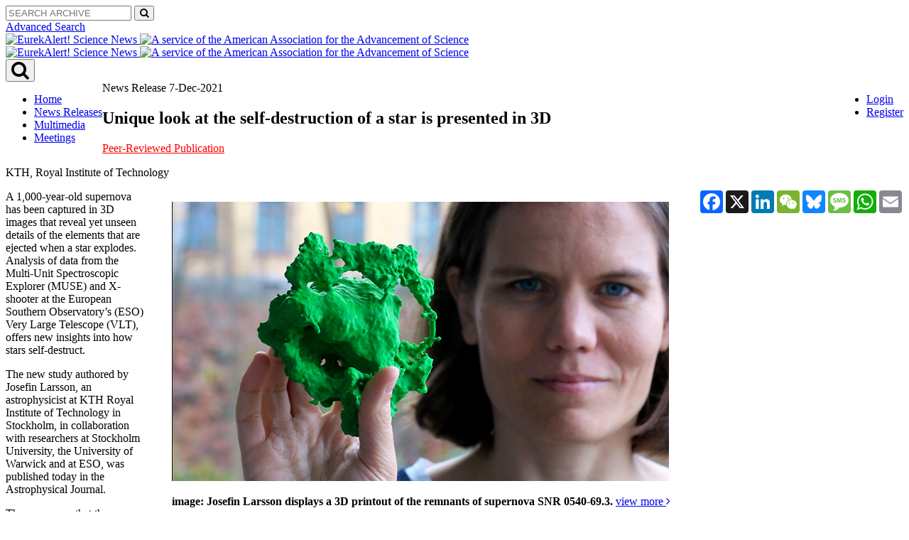

--- FILE ---
content_type: text/html; charset=UTF-8
request_url: https://www.eurekalert.org/news-releases/937112
body_size: 29990
content:
<!DOCTYPE html>
<!--[if lt IE 7]><html class="no-js lt-ie9 lt-ie8 lt-ie7" lang="en">
<![endif]-->
<!--[if IE 7]><html class="no-js lt-ie9 lt-ie8" lang="en">
<![endif]-->
<!--[if IE 8]><html class="no-js lt-ie9" lang="en">
<![endif]-->
<!--[if gt IE 8]><!-->
<html lang="en" class="no-js">
<!--<![endif]-->
    <head>
        <meta charset="UTF-8">
                  <meta name="viewport" content="width=device-width, initial-scale=1, minimum-scale=1" />
        <title>Unique look at the self-destruction of a star is presented in 3D | EurekAlert!</title>
                    <link rel="stylesheet" href="/build/app.5767a7ce.css">
            <link href='https://fonts.googleapis.com/css?family=Open+Sans:300italic,400italic,600italic,700italic,800italic,400,300,600,700,800&subset=latin,latin-ext' rel='stylesheet' type='text/css' />
            <link href="https://maxcdn.bootstrapcdn.com/font-awesome/4.7.0/css/font-awesome.min.css" rel="stylesheet">
            <link rel="stylesheet" href="https://ajax.googleapis.com/ajax/libs/jqueryui/1.11.4/themes/smoothness/jquery-ui.css">
			
            <!--*****START OF MediaKind MKPlayer CSS and JS (CDN)*****-->
            <!-- <script  type="text/javascript"  src="/build/@mediakind/mkplayer/mkplayer.js"></script>
                 <link  rel="stylesheet"  href="/build/@mediakind/mkplayer/mkplayer-ui.css"> -->

            <script  type="text/javascript"  src="/build/@mediakind/mkplayer/mkplayer.js"></script>
            <link  rel="stylesheet"  href="/build/@mediakind/mkplayer/mkplayer-ui.css">
            <!--*****END OF MediaKind MKPlayer CSS and JS*****-->

                        
      
    
  <!-- AddToAny Plugin for sharing content to social media, email, and text. -->
  <script defer src="https://static.addtoany.com/menu/page.js"></script>
  <!-- AddToAny Share Button Templates -->
    <script>
    var a2a_config = a2a_config || {};
    a2a_config.templates = a2a_config.templates || {};

    a2a_config.templates.email = {
      subject: "Check out this link via EurekAlert! and KTH, Royal Institute of Technology",
      body: "Unique look at the self-destruction of a star is presented in 3D \n\nCheck out this link: ${link}",
    };
    a2a_config.templates.facebook = {
      app_id: "",
      redirect_uri: "",
      quote: ""
    };
    a2a_config.templates.x = {
      text: "Unique look at the self-destruction of a star is presented in 3D, via @EurekAlert!  ${link}"
    };
    a2a_config.templates.sms = {
      body: "Unique look at the self-destruction of a star is presented in 3D, via 'EurekAlert! KTH, Royal Institute of Technology'\nClick the link: \n${link}"
    };
  </script>

 

    <meta name="twitter:card" content="summary_large_image">
  <meta name="twitter:site" content="@EurekAlert">
  <meta name="twitter:domain" content="www.eurekalert.org">
  <meta name="twitter:title" content="Unique look at the self-destruction of a star is presented in 3D">
  <meta name="twitter:description" content="A 1,000-year-old supernova has been captured in 3D images that reveal yet unseen details of the elements that are ejected when a star explodes. Analysis of data from the Multi-Unit Spectroscopic Explorer (MUSE) and X-shooter at the European Southern Observatory’s (ESO) Very Large Telescope (VLT), offers new insights into how stars self-destruct.">
      <meta name="twitter:creator" content="">
  
        <meta property="og:image" content="https://mediasvc.eurekalert.org/Api/v1/Multimedia/273a0c38-1c84-4dd4-b53b-395aa7ed7520/Rendition/thumbnail/Content/Public">
    <meta name="twitter:image" content="https://mediasvc.eurekalert.org/Api/v1/Multimedia/273a0c38-1c84-4dd4-b53b-395aa7ed7520/Rendition/thumbnail/Content/Public">
  
    <meta property="og:title" content="Unique look at the self-destruction of a star is presented in 3D">
  <meta property="og:description" content="A 1,000-year-old supernova has been captured in 3D images that reveal yet unseen details of the elements that are ejected when a star explodes. Analysis of data from the Multi-Unit Spectroscopic Explorer (MUSE) and X-shooter at the European Southern Observatory’s (ESO) Very Large Telescope (VLT), offers new insights into how stars self-destruct.">
  <meta property="og:site_name" content="EurekAlert!">
  <meta property="og:url" content="https://www.eurekalert.org/news-releases/937112">
  <meta property="og:type" content="website">
      <meta property="fb:profile_id" content="">
  
  <meta name="viewport" content="width=device-width, initial-scale=1, minimum-scale=1" />

        
        
                                    

<script>
window.AAASdataLayer = window.AAASdataLayer || [];
window.AAASdataLayer = ({"page":{"pageInfo":{"pageTitle":"Unique look at the self-destruction of a star is presented in 3D","pageType":"News Release","pageURL":"https:\/\/www.eurekalert.org\/news-releases\/937112","pubDate":"2121-12-07","pagePath":"press-releases\/937112","author":"KTH, Royal Institute of Technology","pageID":"937112","subject":"\/Space sciences\/Astronomy\/Astrophysics"},"attributes":{"aaasProgram":"eurekalert","searchTerm":"","searchType":"Eurekalert","searchResultNum":""}},"user":{"cookieConsent":"false","memberID":null,"access":"yes","accessMethod":"guest","accessType":"idp","country":"","institutionName":"","institutionId":"","user_role":"guest","institution_city":"","institution_stateprovince":"","institution_country":""},"ea_report":{"headline":"Unique look at the self-destruction of a star is presented in 3D","translation_headline":"","subheadline":"","translation_subheadline":"","content_url":"https:\/\/www.eurekalert.org\/news_releases\/937112","content_object":"news_release","release_id":937112,"release_category":"Peer-Reviewed Publication","release_type":"News Release","primary_keyword":"\/Space sciences\/Astronomy\/Astrophysics","multimedia_id":"","multimedia_type":"","micropage_id":"","microsite_id":"","microsite_name":"","microsite_type":"","owner_id":1390,"owner_name":"KTH, Royal Institute of Technology","owner_relationship_id":"","owner_relationship_name":"","owner_relationship_type":"","journal_id":760,"journal_name":"The Astrophysical Journal","meeting_id":"","meeting_name":"","language":"","public_release_date":"2021-12-07 12:53:19","embargo_status":"public"}});
</script>


                    <script src="//assets.adobedtm.com/a48c09ba9d50/1e36ca10b673/launch-ea90f2ac46ad.min.js" async></script>

                          
    </head>

    <body class="">
        <div id="wrapper">

            
<header id="navigation" class="hidden-search">
    <div class="navbar navbar-static-top">
        <div class="container flush">
            <div class="search-header col-md-6 col-sm-4 col-md-push-6 col-sm-push-8">
                <div id="search" class="collapse navbar-collapse">

                    <div class="row">
                      <div class="col-md-8 col-md-offset-4">
			
			<form name="single_line_search" method="post" id="simplesearch" action="/simplesearch" method="POST">
      			<div class="input-group">
      			<input type="text" id="single_line_search_keywords" name="single_line_search[keywords]" placeholder="SEARCH ARCHIVE" 
				class="form-control placeholder form-control" />
      			<span class="input-group-btn"><button type="submit" id="search-btn" name="single_line_search[search]" 
				class="btn btn-default btn" form="simplesearch"><i class="fa fa-search"></i></button></span>
      			</div>
			</form>

                      </div>
                    </div>
                    <a href="/advancedSearch" class="advanced-search hidden-xs">Advanced Search</a>
                </div>
            </div>
            <div class="clearfix">
                <div class="col-md-6 col-sm-8 col-md-pull-6 col-sm-pull-4 col-xs-10 hidden-xs">
                <a class="logo" href="/">
                    <img src="/images/logo-2x.png"
                    alt="EurekAlert! Science News">
                </a>
                <a class="brand" href="/">
                    <img src="/images/brand.png"
                    alt="A service of the American Association for the Advancement of Science">
                </a>
		                </div>
                <div class="col-md-6 col-sm-8 col-md-pull-6 col-sm-pull-4 col-xs-10 visible-xs">
                <a href="/" class="logo">
                    <img src="/images/logo-2x.png"
                    alt="EurekAlert! Science News">
                </a>
                <a href="/" class="brand">
                    <img src="/images/brand.png"
                    alt="A service of the American Association for the Advancement of Science">
                </a>
		                </div>
                <div class="search-wrapper col-xs-2 visible-xs">
                <button type="button" data-toggle="collapse" data-target="#search" class="search-btn"><i class="fa fa-search fa-2x"></i></button>
                </div>
            </div>
        </div>
    </div>
    
        <div role="navigation" class="navbar navbar-static-top navbar-inverse">
    <div class="container">
                <ul class="nav nav-pills pull-left">
            
                <li class="hidden-xs first">        <a href="/">Home</a>        
    </li>

    
                <li>        <a href="/news-releases/browse">News Releases</a>        
    </li>

    
                <li>        <a href="/multimedia">Multimedia</a>        
    </li>

    
                <li class="last">        <a href="/meetings/announcements">Meetings</a>        
    </li>


    </ul>

                <ul class="account nav nav-pills pull-right">
            
                <li class="first">        <a href="/login">Login</a>        
    </li>

    
                <li class="last">        <a href="/register">Register</a>        
    </li>


    </ul>

    </div>
</div>

</header>

            <div id="content" role="main" class="container ">
                <div class="row equal">
                                                                                  
                    <div id="main-content" class="col-md-8 has-sidebar white">
                                <article class="article">
        <header>
            <div class="release_date">

                                    News Release 
                    <time datetime="TODO">                                                 7-Dec-2021
                    </time>
                            </div>
            <h1 class="page_title">
                Unique look at the self-destruction of a star is presented in 3D
            </h1>

            
            <a style="color:red;" href="/releaseguidelines">Peer-Reviewed Publication</a>
            <p class="meta_institute">KTH, Royal Institute of Technology</p>
                        <div class="toolbar hidden-print hidden-search">

  <div class='col-xs-6'>
    <div class="addthis_inline_share_toolbox_pnaa"></div>
  </div>
  <div class='col-xs-6' style='padding:0px;'>
    <div class="article-tools pull-right">
      <div class="a2a_kit a2a_kit_size_32 a2a_default_style">
        <a class="a2a_button_facebook"></a>
        <a class="a2a_button_x"></a>
        <a class="a2a_button_linkedin"></a>
        <a class="a2a_button_wechat"></a>
        <a class="a2a_button_bluesky"></a>
        <a class="a2a_button_sms"></a>
        <a class="a2a_button_whatsapp"></a>
        <a class="a2a_button_email"></a>
      </div>
    </div>
  </div>



</div>


        </header>
        




        

                                  
                
                
        <div class="entry">
                                                                                                                                                                                                        <figure class="thumbnail pull-right" style="position: relative;z-index: 9999;">
                <a href="/multimedia/908254">
                  <div class="img-wrapper">
                    <img src="https://mediasvc.eurekalert.org/Api/v1/Multimedia/273a0c38-1c84-4dd4-b53b-395aa7ed7520/Rendition/low-res/Content/Public" alt="Josefin Larsson">
                  </div>
                </a>
                <figcaption class="caption">
                  <p><strong>image:&nbsp;Josefin Larsson displays a 3D printout of the remnants of supernova SNR 0540-69.3.</strong>
                  <a href="/multimedia/908254">view <span class="no-break-text">more&nbsp;<i class="fa fa-angle-right"></i></span></a></p>
                  <p class="credit">Credit: David Callahan</p>
                </figcaption>
              </figure>
            
                            <p>A 1,000-year-old supernova has been captured in 3D images that reveal yet unseen details of the elements that are ejected when a star explodes. Analysis of data from the Multi-Unit Spectroscopic Explorer (MUSE) and X-shooter at the European Southern Observatory&rsquo;s (ESO) Very Large Telescope (VLT), offers new insights into how stars self-destruct.</p>

<p>The new study authored by Josefin Larsson, an astrophysicist at KTH Royal Institute of Technology in Stockholm, in collaboration with researchers at Stockholm University, the University of Warwick and at ESO, was published today in the Astrophysical Journal.</p>

<p>The supernova that the researchers studied, known as SNR 0540-69.3, is a familiar subject. For those observing the remnants of exploded stars, it&rsquo;s one of the sky&rsquo;s go-to supernovae, thanks to its relative proximity in the Large Magellanic Cloud, a small neighboring galaxy about 160,000 light years from Earth.</p>

<p>Yet SNR 0540-69.3 still has stories to tell. The new observations reveal the distribution of ejected material in unprecedented detail, leading to two new discoveries: a large ring of oxygen surrounding the supernova remnant&rsquo;s innermost regions, and a mysterious blob of hydrogen unlike anything previously seen in other supernova remnants.</p>

<p>The study provides a three-dimensional map of the distribution of the ejected elements, in the forms of rings and clumps which carry significant information about the progenitor star and the explosion mechanism, she says. 3D mapping of these enables researchers to test theoretical models, adding to the growing body of evidence that such structures are omnipresent features of supernova ejecta.</p>

<p>&ldquo;These ejecta have been traveling for a thousand years&mdash;it&rsquo;s been a free expansion since the explosion,&rdquo; Larsson says. &ldquo;So it&rsquo;s really telling us about the conditions at the time of the explosion.&rdquo;</p>

<p>Larsson says that the results highlight the importance of asymmetries and mixing in supernova explosions. &ldquo;What we see in the explosion is that all the elements get mixed. The original structure of the star is disrupted, and it&rsquo;s clearly not symmetrical,&rdquo; Larsson says.</p>

<p>Through fusion, stars evolve to form heavier elements at their core as nuclei combine into heavier nuclei. The evolution resembles an onion, with layers of gradually heavier elements forming inward. When a star explodes, the innermost core collapses to form a neutron star -- but the outer layers of sulfur, argon, oxygen and hydrogen among other elements, are mixed and ejected in what Larsson describes as an &ldquo;asymmetric distribution of rings and clumps.&rdquo;</p>

<p>Rings of ejecta have been observed in a small number of other nearby supernova remnants, but the particular case of SNR 0540 adds valuable new information by revealing small-scale rings in the very innermost regions in a way not seen in those other cases.</p>

<p>Larsson says she is intrigued by the origin of the hydrogen blob. &ldquo;Is it part of the material ejected in the explosion?&rdquo; she asks, &ldquo;Or, maybe it was blown off from the outer layers of a binary companion star.&rdquo;</p>

<p>The explosions of supernovae are critical to understanding the contents of the universe, she says. &ldquo;They spread elements formed in the star and in the explosion itself. Without stars and supernovae, we would essentially only have hydrogen and helium in the universe.&rdquo;</p>

<p>The research was supported by the Knut and Alice Wallenberg Foundation, the Swedish Research Council and a UK Research and Innovation Fellowship (MR/T020784/1).</p>

            
                        <hr class="hidden-xs hidden-sm" />
            <hr class="major visible-sm" />
            <div class="featured_image">
                <div class="details">
										                                            <div class="well">
                            <h4>Journal</h4>
                            <p>The Astrophysical Journal</p>
                        </div>
                                                                <div class="well">
                            <h4>DOI</h4>
                            <p><a href="http://dx.doi.org/10.3847/1538-4357/ac2a41" target="_blank">10.3847/1538-4357/ac2a41 <i class="fa fa-sign-out"></i></a></p>
                        </div>
                                                                <div class="well">
                            <h4>Method of Research</h4>
                            <p>Imaging analysis</p>
                        </div>
                                                                                    <div class="well">
                            <h4>Article Title</h4>
                            <p>Clumps and Rings of Ejecta in SNR 0540–69.3 as Seen in 3D</p>
                        </div>
                                                                <div class="well">
                            <h4>Article Publication Date</h4>
                            <p>6-Dec-2021</p>
                        </div>
                                                            					                </div>
            </div>
                    </div>

        

        <div class="well article_disclaimer hidden-search">
    <p><strong>Disclaimer:</strong> AAAS and EurekAlert! are not responsible for the accuracy of news releases posted to EurekAlert! by contributing institutions or for the use of any information through the EurekAlert system.</p>
</div>

        <div class="toolbar hidden-print hidden-search">

  <div class='col-xs-6'>
    <div class="addthis_inline_share_toolbox_pnaa"></div>
  </div>
  <div class='col-xs-6' style='padding:0px;'>
    <div class="article-tools pull-right">
      <div class="a2a_kit a2a_kit_size_32 a2a_default_style">
        <a class="a2a_button_facebook"></a>
        <a class="a2a_button_x"></a>
        <a class="a2a_button_linkedin"></a>
        <a class="a2a_button_wechat"></a>
        <a class="a2a_button_bluesky"></a>
        <a class="a2a_button_sms"></a>
        <a class="a2a_button_whatsapp"></a>
        <a class="a2a_button_email"></a>
      </div>
    </div>
  </div>



</div>


    </article>

                    </div>

                                          <aside id="sidebar-content" class="white col-md-4">  
            
    <section class="widget">
        <div class="widget-content">
            <div class="contact-info">
                <p><strong>Media Contact</strong></p>

                                    
    <p>
                                    David Callahan<br/>
                    
					KTH, Royal Institute of Technology<br />
		
                    <a href="mailto:callahan@kth.se">
                callahan@kth.se
            </a><br/>
        
                    Office: 0737650593<br/>
        
        
        
        
            </p>
                            </div>
        </div>
    </section>


<hr class="hidden-xs hidden-sm">

<hr class="major visible-xs visible-sm">

<section class="widget hidden-print">
    <h3 class="widget-title red">More on this News Release</h3>
    <div class="widget-content">

        <aside class="more">
            <a href="/news-releases/937112">
                <h3>Unique look at the self-destruction of a star is presented in 3D</h3>
            </a>

            <p class="meta_institute">KTH, Royal Institute of Technology</p>

            <dl class="dl-horizontal meta stacked">

                                    <dt class="yellow">Journal</dt>
                    <dd class="yellow"><em>The Astrophysical Journal</em></dd>
                                                                <dt class="green">Funder</dt>
                    <dd class="green">
                                                    								Knut och Alice Wallenbergs Stiftelse,
							                                                    								Vetenskapsrådet,
							                                                    								UK Research and Innovation
							                                            </dd>
                
                                    <dt class="red">DOI</dt>
                    <dd class="red"><em>10.3847/1538-4357/ac2a41</em></dd>
                            </dl>
        </aside>

        <div class="row">
            <div class="col-sm-6 col-md-12">
                <h4 class="widget-subtitle">Keywords</h4>
                <nav class="tag-cloud">
                    <ul class="tags">
                        <li class="active ea-keyword">
                            <a href="#">
                              <span class="ea-keyword__path">/Space sciences/Astronomy/</span><span class="ea-keyword__short">Astrophysics</span>
                            </a>
                        </li>
                        							                            <li class="ea-keyword">
                                <a href="#">
                                  <span class="ea-keyword__path">/Space sciences/Astronomy/Astrophysics/</span><span class="ea-keyword__short">Observational astrophysics</span>
                                </a>
                            </li>
							                        							                            <li class="ea-keyword">
                                <a href="#">
                                  <span class="ea-keyword__path"> /Space sciences/Astronomy/Celestial bodies/Stars/Compact stars/</span><span class="ea-keyword__short">Neutron stars</span>
                                </a>
                            </li>
							                        							                            <li class="ea-keyword">
                                <a href="#">
                                  <span class="ea-keyword__path"> /Space sciences/Astronomy/Celestial bodies/Stars/</span><span class="ea-keyword__short">Binary stars</span>
                                </a>
                            </li>
							                        							                            <li class="ea-keyword">
                                <a href="#">
                                  <span class="ea-keyword__path"> /Space sciences/Astronomy/Observational astronomy/</span><span class="ea-keyword__short">Astronomical spectroscopy</span>
                                </a>
                            </li>
							                        							                            <li class="ea-keyword">
                                <a href="#">
                                  <span class="ea-keyword__path"> /Space sciences/Astronomy/Celestial bodies/Galaxies/Dwarf galaxies/</span><span class="ea-keyword__short">Magellanic clouds</span>
                                </a>
                            </li>
							                        							                            <li class="ea-keyword">
                                <a href="#">
                                  <span class="ea-keyword__path"> /Applied sciences and engineering/Computer science/Computer modeling/</span><span class="ea-keyword__short">Three dimensional modeling</span>
                                </a>
                            </li>
							                        							                            <li class="ea-keyword">
                                <a href="#">
                                  <span class="ea-keyword__path"> /Space sciences/Astronomy/Celestial bodies/Nebulae/</span><span class="ea-keyword__short">Supernova remnants</span>
                                </a>
                            </li>
							                                            </ul>
                </nav>
            </div>
        </div>
    </div>

          <h4 class="widget-subtitle">Additional Multimedia</h4>
      <div class="multimedia-grid">
                                                                                                                <div class="multimedia-grid__grid-item">
                <a href="/multimedia/908253">
                  <div class="multimedia-grid__image">
                    <img src="https://mediasvc.eurekalert.org/Api/v1/Multimedia/53f8b47f-2460-44a4-81cd-18e42efde29e/Rendition/thumbnail/Content/Public" alt="The ejecta from an exploded star">
                  </div>
                  <div class="multimedia-grid__title">
                    The ejecta from an exploded star
                  </div>
                </a>
            </div>
                                                                                                                <div class="multimedia-grid__grid-item">
                <a href="/multimedia/908256">
                  <div class="multimedia-grid__image">
                    <img src="https://mediasvc.eurekalert.org/Api/v1/Multimedia/9b7a22c6-5361-47d8-b623-b4bbf4d5a66c/Rendition/thumbnail/Content/Public" alt="Animation of remnants of a supernova">
                  </div>
                  <div class="multimedia-grid__title">
                    Animation of remnants of a supernova
                  </div>
                </a>
            </div>
                                                                                                                <div class="multimedia-grid__grid-item">
                <a href="/multimedia/908255">
                  <div class="multimedia-grid__image">
                    <img src="https://mediasvc.eurekalert.org/Api/v1/Multimedia/84a51ef3-b6c0-4c04-bd2a-9d25cd84b99f/Rendition/thumbnail/Content/Public" alt="Sulfur and argon ejecta">
                  </div>
                  <div class="multimedia-grid__title">
                    Sulfur and argon ejecta
                  </div>
                </a>
            </div>
              </div>
    
	
    </section>
</aside>
                                    </div>
            </div>
        </div>

        <footer id="footer" class="hidden-print hidden-search">
    <div class="container">
        <div class="row">
            <div class="col-sm-5 col-sm-push-7">
                <p class="logo">
                    <img src="/images/logo-footer.png" alt="EurekAlert! The Global Source for Science News">
                </p>
                <p class="brand">
                    <img src="/images/brand.png" alt="AAAS - American Association for the Advancement of Science">
                </p>
                <p class="copy hidden-xs">Copyright © 2025 by the American Association for the Advancement of Science (AAAS)</p>
            </div>
            <div class="col-sm-7 col-sm-pull-5">
                <div class="row">
                    <div class="col-sm-6">
                                <ul class="list-unstyled">
            
                <li class="first">        <a href="https://facebook.com/EurekAlert" target="_blank"><i class="fa fa-facebook"></i> facebook.com/EurekAlert</a>        
    </li>

    
                <li>        <a href="https://twitter.com/EurekAlert" target="_blank"><i class="fa fa-twitter"></i> @EurekAlert</a>        
    </li>

    
                <li class="last">        <a href="https://youtube.com/EurekAlert" target="_blank"><i class="fa fa-youtube"></i> youtube.com/EurekAlert</a>        
    </li>


    </ul>

                    </div>
                    <div class="col-sm-3">
                        <hr class="visible-xs">
                                <ul class="list-unstyled stack-5">
            
                <li class="first">        <a href="/help">Help / FAQ</a>        
    </li>

    
                <li>        <a href="/services">Services</a>        
    </li>

    
                <li>        <a href="/releaseguidelines">Eligibility Guidelines</a>        
    </li>

    
                <li class="last">        <a href="/contact">Contact EurekAlert!</a>        
    </li>


    </ul>


                    </div>
                    <div class="col-sm-3">
                                <ul class="list-unstyled stack-5">
            
                <li class="first">        <a href="/termsAndConditions">Terms &amp; Conditions</a>        
    </li>

    
                <li>        <a href="/termsAndConditions#DMCA">DMCA</a>        
    </li>

    
                <li>        <a href="/privacy">Privacy Policy</a>        
    </li>

    
                <li class="last">        <a href="/disclaimer">Disclaimer</a>        
    </li>


    </ul>

                        <hr class="visible-xs">
                        <p class="copy visible-xs">Copyright © 2025 by the American Association for the Advancement of Science (AAAS)</p>
                        <p></p>
                    </div>
                </div>
            </div>
        </div>
    </div>
</footer>

                  <script src="/build/runtime.7576e7bf.js"></script><script src="/build/0.2d5a26c8.js"></script><script src="/build/1.fe6350c6.js"></script><script src="/build/app.73156b0e.js"></script>
          <!--[if lt IE 9]>
            <script src="https://oss.maxcdn.com/libs/respond.js/1.3.0/respond.min.js"></script>
          <![endif]-->
            <!--*****START OF Azure Media Player Scripts*****-->
			<!--
            <script src="//amp.azure.net/libs/amp/2.3.7/azuremediaplayer.min.js"></script>
			-->
            <!--*****END OF Azure Media Player Scripts*****-->
            </body>
</html>


--- FILE ---
content_type: application/x-javascript;charset=utf-8
request_url: https://smetrics.eurekalert.org/id?d_visid_ver=5.5.0&d_fieldgroup=A&mcorgid=242B6472541199F70A4C98A6%40AdobeOrg&mid=42358239561961996620886728876237366542&ts=1762299285344
body_size: -37
content:
{"mid":"42358239561961996620886728876237366542"}